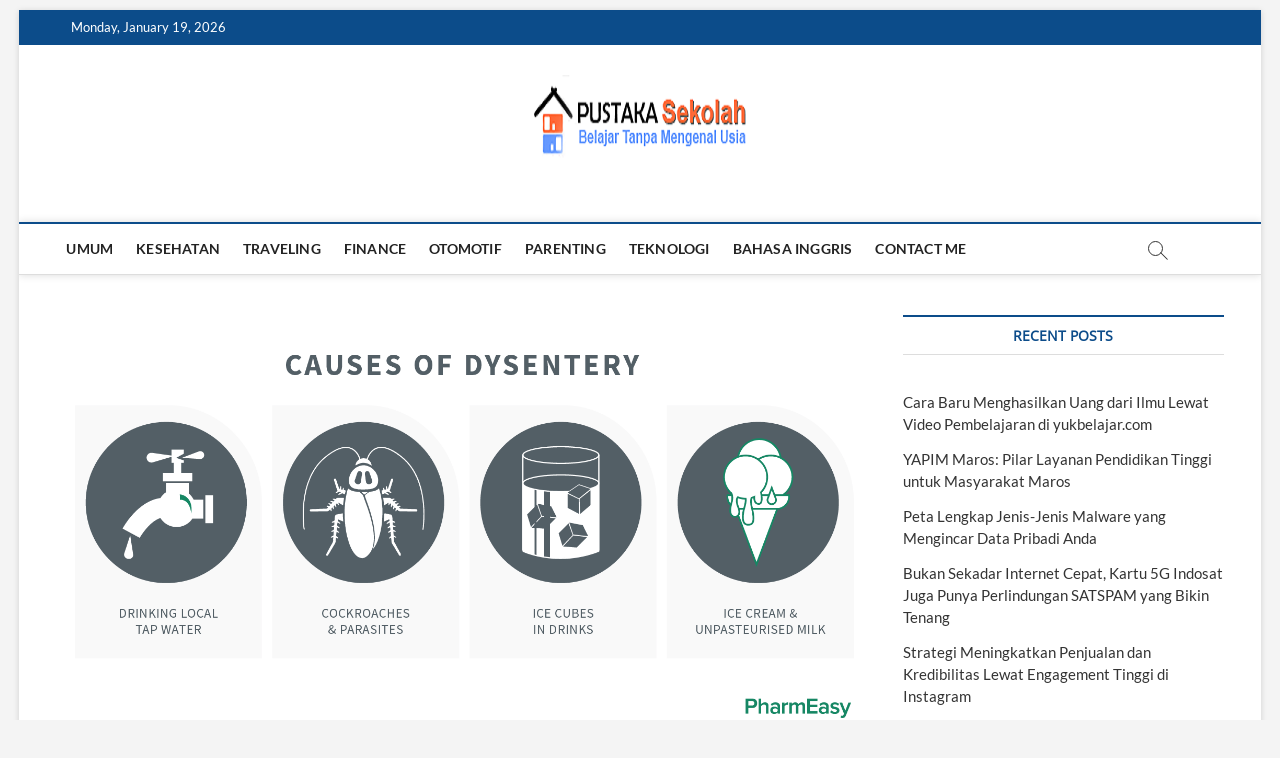

--- FILE ---
content_type: text/html; charset=UTF-8
request_url: https://www.pustakasekolah.com/tidak-ingin-terkena-disentri-kenali-penyebab-dan-gejalanya.html
body_size: 18720
content:
<!DOCTYPE html>
<html lang="en-US" prefix="og: https://ogp.me/ns#">
<head>
<meta charset="UTF-8" />
<link rel="profile" href="https://gmpg.org/xfn/11" />
<script type="text/javascript">
/* <![CDATA[ */
(()=>{var e={};e.g=function(){if("object"==typeof globalThis)return globalThis;try{return this||new Function("return this")()}catch(e){if("object"==typeof window)return window}}(),function({ampUrl:n,isCustomizePreview:t,isAmpDevMode:r,noampQueryVarName:o,noampQueryVarValue:s,disabledStorageKey:i,mobileUserAgents:a,regexRegex:c}){if("undefined"==typeof sessionStorage)return;const d=new RegExp(c);if(!a.some((e=>{const n=e.match(d);return!(!n||!new RegExp(n[1],n[2]).test(navigator.userAgent))||navigator.userAgent.includes(e)})))return;e.g.addEventListener("DOMContentLoaded",(()=>{const e=document.getElementById("amp-mobile-version-switcher");if(!e)return;e.hidden=!1;const n=e.querySelector("a[href]");n&&n.addEventListener("click",(()=>{sessionStorage.removeItem(i)}))}));const g=r&&["paired-browsing-non-amp","paired-browsing-amp"].includes(window.name);if(sessionStorage.getItem(i)||t||g)return;const u=new URL(location.href),m=new URL(n);m.hash=u.hash,u.searchParams.has(o)&&s===u.searchParams.get(o)?sessionStorage.setItem(i,"1"):m.href!==u.href&&(window.stop(),location.replace(m.href))}({"ampUrl":"https:\/\/www.pustakasekolah.com\/tidak-ingin-terkena-disentri-kenali-penyebab-dan-gejalanya.html\/amp","noampQueryVarName":"noamp","noampQueryVarValue":"mobile","disabledStorageKey":"amp_mobile_redirect_disabled","mobileUserAgents":["Mobile","Android","Silk\/","Kindle","BlackBerry","Opera Mini","Opera Mobi"],"regexRegex":"^\\\/((?:.|\\n)+)\\\/([i]*)$","isCustomizePreview":false,"isAmpDevMode":false})})();
/* ]]> */
</script>
		 		 		 		 		 		 		 		 		 		 		 		 		 		 		 		 		 		 		 
<!-- Search Engine Optimization by Rank Math - https://rankmath.com/ -->
<title>Tidak Ingin Terkena Disentri, Kenali Penyebab dan Gejalanya - Pustaka Sekolah</title>
<meta name="robots" content="follow, index, max-snippet:-1, max-video-preview:-1, max-image-preview:large"/>
<link rel="canonical" href="https://www.pustakasekolah.com/tidak-ingin-terkena-disentri-kenali-penyebab-dan-gejalanya.html" />
<meta property="og:locale" content="en_US" />
<meta property="og:type" content="article" />
<meta property="og:title" content="Tidak Ingin Terkena Disentri, Kenali Penyebab dan Gejalanya - Pustaka Sekolah" />
<meta property="og:description" content="Suatu hari saya merasakan sakit yang luar biasa di bagian perut, selain itu terasa mulas yang melilit dan mau tidak mau harus bolak-balik ke kamar&hellip;" />
<meta property="og:url" content="https://www.pustakasekolah.com/tidak-ingin-terkena-disentri-kenali-penyebab-dan-gejalanya.html" />
<meta property="og:site_name" content="Pustaka Sekolah" />
<meta property="article:section" content="Umum" />
<meta property="og:updated_time" content="2020-04-16T12:14:45+08:00" />
<meta property="og:image" content="https://www.pustakasekolah.com/wp-content/uploads/2020/04/penyebab-disentri.png" />
<meta property="og:image:secure_url" content="https://www.pustakasekolah.com/wp-content/uploads/2020/04/penyebab-disentri.png" />
<meta property="og:image:width" content="1563" />
<meta property="og:image:height" content="813" />
<meta property="og:image:alt" content="penyebab disentri" />
<meta property="og:image:type" content="image/png" />
<meta property="article:published_time" content="2020-04-16T12:14:07+08:00" />
<meta property="article:modified_time" content="2020-04-16T12:14:45+08:00" />
<meta name="twitter:card" content="summary_large_image" />
<meta name="twitter:title" content="Tidak Ingin Terkena Disentri, Kenali Penyebab dan Gejalanya - Pustaka Sekolah" />
<meta name="twitter:description" content="Suatu hari saya merasakan sakit yang luar biasa di bagian perut, selain itu terasa mulas yang melilit dan mau tidak mau harus bolak-balik ke kamar&hellip;" />
<meta name="twitter:image" content="https://www.pustakasekolah.com/wp-content/uploads/2020/04/penyebab-disentri.png" />
<meta name="twitter:label1" content="Written by" />
<meta name="twitter:data1" content="admin" />
<meta name="twitter:label2" content="Time to read" />
<meta name="twitter:data2" content="1 minute" />
<script type="application/ld+json" class="rank-math-schema">{"@context":"https://schema.org","@graph":[{"@type":["Organization","Person"],"@id":"https://www.pustakasekolah.com/#person","name":"admin","url":"https://www.pustakasekolah.com","logo":{"@type":"ImageObject","@id":"https://www.pustakasekolah.com/#logo","url":"https://www.pustakasekolah.com/wp-content/uploads/2022/05/cropped-logo-pustakasekolah-1-150x87.png","contentUrl":"https://www.pustakasekolah.com/wp-content/uploads/2022/05/cropped-logo-pustakasekolah-1-150x87.png","caption":"admin","inLanguage":"en-US"},"image":{"@id":"https://www.pustakasekolah.com/#logo"}},{"@type":"WebSite","@id":"https://www.pustakasekolah.com/#website","url":"https://www.pustakasekolah.com","name":"admin","publisher":{"@id":"https://www.pustakasekolah.com/#person"},"inLanguage":"en-US"},{"@type":"ImageObject","@id":"https://www.pustakasekolah.com/wp-content/uploads/2020/04/penyebab-disentri.png","url":"https://www.pustakasekolah.com/wp-content/uploads/2020/04/penyebab-disentri.png","width":"1563","height":"813","caption":"penyebab disentri","inLanguage":"en-US"},{"@type":"WebPage","@id":"https://www.pustakasekolah.com/tidak-ingin-terkena-disentri-kenali-penyebab-dan-gejalanya.html#webpage","url":"https://www.pustakasekolah.com/tidak-ingin-terkena-disentri-kenali-penyebab-dan-gejalanya.html","name":"Tidak Ingin Terkena Disentri, Kenali Penyebab dan Gejalanya - Pustaka Sekolah","datePublished":"2020-04-16T12:14:07+08:00","dateModified":"2020-04-16T12:14:45+08:00","isPartOf":{"@id":"https://www.pustakasekolah.com/#website"},"primaryImageOfPage":{"@id":"https://www.pustakasekolah.com/wp-content/uploads/2020/04/penyebab-disentri.png"},"inLanguage":"en-US"},{"@type":"Person","@id":"https://www.pustakasekolah.com/author/admin","name":"admin","url":"https://www.pustakasekolah.com/author/admin","image":{"@type":"ImageObject","@id":"https://www.pustakasekolah.com/wp-content/uploads/2020/09/pustakasekolah-150x150.jpg","url":"https://www.pustakasekolah.com/wp-content/uploads/2020/09/pustakasekolah-150x150.jpg","caption":"admin","inLanguage":"en-US"}},{"@type":"BlogPosting","headline":"Tidak Ingin Terkena Disentri, Kenali Penyebab dan Gejalanya - Pustaka Sekolah","datePublished":"2020-04-16T12:14:07+08:00","dateModified":"2020-04-16T12:14:45+08:00","author":{"@id":"https://www.pustakasekolah.com/author/admin","name":"admin"},"publisher":{"@id":"https://www.pustakasekolah.com/#person"},"description":"Suatu hari saya merasakan sakit yang luar biasa di bagian perut, selain itu terasa mulas yang melilit dan mau tidak mau harus bolak-balik ke kamar mandi. Entah salah makan atau sebab yang lain, kondisi ini membuat tubuh terasa lemas dan tidak mampu berbuat banyak.Untungnya setelah konsultasi ke dokter, sakitnya berangsur mereda dan kemudian sembuh sepenuhnya.","name":"Tidak Ingin Terkena Disentri, Kenali Penyebab dan Gejalanya - Pustaka Sekolah","@id":"https://www.pustakasekolah.com/tidak-ingin-terkena-disentri-kenali-penyebab-dan-gejalanya.html#richSnippet","isPartOf":{"@id":"https://www.pustakasekolah.com/tidak-ingin-terkena-disentri-kenali-penyebab-dan-gejalanya.html#webpage"},"image":{"@id":"https://www.pustakasekolah.com/wp-content/uploads/2020/04/penyebab-disentri.png"},"inLanguage":"en-US","mainEntityOfPage":{"@id":"https://www.pustakasekolah.com/tidak-ingin-terkena-disentri-kenali-penyebab-dan-gejalanya.html#webpage"}}]}</script>
<!-- /Rank Math WordPress SEO plugin -->

<link rel='dns-prefetch' href='//static.addtoany.com' />
<link rel='dns-prefetch' href='//www.pustakasekolah.com' />
<link rel='dns-prefetch' href='//www.googletagmanager.com' />
<link rel='dns-prefetch' href='//pagead2.googlesyndication.com' />
<link rel="alternate" type="application/rss+xml" title="Pustaka Sekolah &raquo; Feed" href="https://www.pustakasekolah.com/feed" />
<link rel="alternate" type="application/rss+xml" title="Pustaka Sekolah &raquo; Comments Feed" href="https://www.pustakasekolah.com/comments/feed" />
<link rel="alternate" title="oEmbed (JSON)" type="application/json+oembed" href="https://www.pustakasekolah.com/wp-json/oembed/1.0/embed?url=https%3A%2F%2Fwww.pustakasekolah.com%2Ftidak-ingin-terkena-disentri-kenali-penyebab-dan-gejalanya.html" />
<link rel="alternate" title="oEmbed (XML)" type="text/xml+oembed" href="https://www.pustakasekolah.com/wp-json/oembed/1.0/embed?url=https%3A%2F%2Fwww.pustakasekolah.com%2Ftidak-ingin-terkena-disentri-kenali-penyebab-dan-gejalanya.html&#038;format=xml" />
<style id='wp-img-auto-sizes-contain-inline-css' type='text/css'>
img:is([sizes=auto i],[sizes^="auto," i]){contain-intrinsic-size:3000px 1500px}
/*# sourceURL=wp-img-auto-sizes-contain-inline-css */
</style>
<style id='wp-emoji-styles-inline-css' type='text/css'>

	img.wp-smiley, img.emoji {
		display: inline !important;
		border: none !important;
		box-shadow: none !important;
		height: 1em !important;
		width: 1em !important;
		margin: 0 0.07em !important;
		vertical-align: -0.1em !important;
		background: none !important;
		padding: 0 !important;
	}
/*# sourceURL=wp-emoji-styles-inline-css */
</style>
<style id='wp-block-library-inline-css' type='text/css'>
:root{--wp-block-synced-color:#7a00df;--wp-block-synced-color--rgb:122,0,223;--wp-bound-block-color:var(--wp-block-synced-color);--wp-editor-canvas-background:#ddd;--wp-admin-theme-color:#007cba;--wp-admin-theme-color--rgb:0,124,186;--wp-admin-theme-color-darker-10:#006ba1;--wp-admin-theme-color-darker-10--rgb:0,107,160.5;--wp-admin-theme-color-darker-20:#005a87;--wp-admin-theme-color-darker-20--rgb:0,90,135;--wp-admin-border-width-focus:2px}@media (min-resolution:192dpi){:root{--wp-admin-border-width-focus:1.5px}}.wp-element-button{cursor:pointer}:root .has-very-light-gray-background-color{background-color:#eee}:root .has-very-dark-gray-background-color{background-color:#313131}:root .has-very-light-gray-color{color:#eee}:root .has-very-dark-gray-color{color:#313131}:root .has-vivid-green-cyan-to-vivid-cyan-blue-gradient-background{background:linear-gradient(135deg,#00d084,#0693e3)}:root .has-purple-crush-gradient-background{background:linear-gradient(135deg,#34e2e4,#4721fb 50%,#ab1dfe)}:root .has-hazy-dawn-gradient-background{background:linear-gradient(135deg,#faaca8,#dad0ec)}:root .has-subdued-olive-gradient-background{background:linear-gradient(135deg,#fafae1,#67a671)}:root .has-atomic-cream-gradient-background{background:linear-gradient(135deg,#fdd79a,#004a59)}:root .has-nightshade-gradient-background{background:linear-gradient(135deg,#330968,#31cdcf)}:root .has-midnight-gradient-background{background:linear-gradient(135deg,#020381,#2874fc)}:root{--wp--preset--font-size--normal:16px;--wp--preset--font-size--huge:42px}.has-regular-font-size{font-size:1em}.has-larger-font-size{font-size:2.625em}.has-normal-font-size{font-size:var(--wp--preset--font-size--normal)}.has-huge-font-size{font-size:var(--wp--preset--font-size--huge)}.has-text-align-center{text-align:center}.has-text-align-left{text-align:left}.has-text-align-right{text-align:right}.has-fit-text{white-space:nowrap!important}#end-resizable-editor-section{display:none}.aligncenter{clear:both}.items-justified-left{justify-content:flex-start}.items-justified-center{justify-content:center}.items-justified-right{justify-content:flex-end}.items-justified-space-between{justify-content:space-between}.screen-reader-text{border:0;clip-path:inset(50%);height:1px;margin:-1px;overflow:hidden;padding:0;position:absolute;width:1px;word-wrap:normal!important}.screen-reader-text:focus{background-color:#ddd;clip-path:none;color:#444;display:block;font-size:1em;height:auto;left:5px;line-height:normal;padding:15px 23px 14px;text-decoration:none;top:5px;width:auto;z-index:100000}html :where(.has-border-color){border-style:solid}html :where([style*=border-top-color]){border-top-style:solid}html :where([style*=border-right-color]){border-right-style:solid}html :where([style*=border-bottom-color]){border-bottom-style:solid}html :where([style*=border-left-color]){border-left-style:solid}html :where([style*=border-width]){border-style:solid}html :where([style*=border-top-width]){border-top-style:solid}html :where([style*=border-right-width]){border-right-style:solid}html :where([style*=border-bottom-width]){border-bottom-style:solid}html :where([style*=border-left-width]){border-left-style:solid}html :where(img[class*=wp-image-]){height:auto;max-width:100%}:where(figure){margin:0 0 1em}html :where(.is-position-sticky){--wp-admin--admin-bar--position-offset:var(--wp-admin--admin-bar--height,0px)}@media screen and (max-width:600px){html :where(.is-position-sticky){--wp-admin--admin-bar--position-offset:0px}}

/*# sourceURL=wp-block-library-inline-css */
</style><style id='global-styles-inline-css' type='text/css'>
:root{--wp--preset--aspect-ratio--square: 1;--wp--preset--aspect-ratio--4-3: 4/3;--wp--preset--aspect-ratio--3-4: 3/4;--wp--preset--aspect-ratio--3-2: 3/2;--wp--preset--aspect-ratio--2-3: 2/3;--wp--preset--aspect-ratio--16-9: 16/9;--wp--preset--aspect-ratio--9-16: 9/16;--wp--preset--color--black: #000000;--wp--preset--color--cyan-bluish-gray: #abb8c3;--wp--preset--color--white: #ffffff;--wp--preset--color--pale-pink: #f78da7;--wp--preset--color--vivid-red: #cf2e2e;--wp--preset--color--luminous-vivid-orange: #ff6900;--wp--preset--color--luminous-vivid-amber: #fcb900;--wp--preset--color--light-green-cyan: #7bdcb5;--wp--preset--color--vivid-green-cyan: #00d084;--wp--preset--color--pale-cyan-blue: #8ed1fc;--wp--preset--color--vivid-cyan-blue: #0693e3;--wp--preset--color--vivid-purple: #9b51e0;--wp--preset--gradient--vivid-cyan-blue-to-vivid-purple: linear-gradient(135deg,rgb(6,147,227) 0%,rgb(155,81,224) 100%);--wp--preset--gradient--light-green-cyan-to-vivid-green-cyan: linear-gradient(135deg,rgb(122,220,180) 0%,rgb(0,208,130) 100%);--wp--preset--gradient--luminous-vivid-amber-to-luminous-vivid-orange: linear-gradient(135deg,rgb(252,185,0) 0%,rgb(255,105,0) 100%);--wp--preset--gradient--luminous-vivid-orange-to-vivid-red: linear-gradient(135deg,rgb(255,105,0) 0%,rgb(207,46,46) 100%);--wp--preset--gradient--very-light-gray-to-cyan-bluish-gray: linear-gradient(135deg,rgb(238,238,238) 0%,rgb(169,184,195) 100%);--wp--preset--gradient--cool-to-warm-spectrum: linear-gradient(135deg,rgb(74,234,220) 0%,rgb(151,120,209) 20%,rgb(207,42,186) 40%,rgb(238,44,130) 60%,rgb(251,105,98) 80%,rgb(254,248,76) 100%);--wp--preset--gradient--blush-light-purple: linear-gradient(135deg,rgb(255,206,236) 0%,rgb(152,150,240) 100%);--wp--preset--gradient--blush-bordeaux: linear-gradient(135deg,rgb(254,205,165) 0%,rgb(254,45,45) 50%,rgb(107,0,62) 100%);--wp--preset--gradient--luminous-dusk: linear-gradient(135deg,rgb(255,203,112) 0%,rgb(199,81,192) 50%,rgb(65,88,208) 100%);--wp--preset--gradient--pale-ocean: linear-gradient(135deg,rgb(255,245,203) 0%,rgb(182,227,212) 50%,rgb(51,167,181) 100%);--wp--preset--gradient--electric-grass: linear-gradient(135deg,rgb(202,248,128) 0%,rgb(113,206,126) 100%);--wp--preset--gradient--midnight: linear-gradient(135deg,rgb(2,3,129) 0%,rgb(40,116,252) 100%);--wp--preset--font-size--small: 13px;--wp--preset--font-size--medium: 20px;--wp--preset--font-size--large: 36px;--wp--preset--font-size--x-large: 42px;--wp--preset--spacing--20: 0.44rem;--wp--preset--spacing--30: 0.67rem;--wp--preset--spacing--40: 1rem;--wp--preset--spacing--50: 1.5rem;--wp--preset--spacing--60: 2.25rem;--wp--preset--spacing--70: 3.38rem;--wp--preset--spacing--80: 5.06rem;--wp--preset--shadow--natural: 6px 6px 9px rgba(0, 0, 0, 0.2);--wp--preset--shadow--deep: 12px 12px 50px rgba(0, 0, 0, 0.4);--wp--preset--shadow--sharp: 6px 6px 0px rgba(0, 0, 0, 0.2);--wp--preset--shadow--outlined: 6px 6px 0px -3px rgb(255, 255, 255), 6px 6px rgb(0, 0, 0);--wp--preset--shadow--crisp: 6px 6px 0px rgb(0, 0, 0);}:where(.is-layout-flex){gap: 0.5em;}:where(.is-layout-grid){gap: 0.5em;}body .is-layout-flex{display: flex;}.is-layout-flex{flex-wrap: wrap;align-items: center;}.is-layout-flex > :is(*, div){margin: 0;}body .is-layout-grid{display: grid;}.is-layout-grid > :is(*, div){margin: 0;}:where(.wp-block-columns.is-layout-flex){gap: 2em;}:where(.wp-block-columns.is-layout-grid){gap: 2em;}:where(.wp-block-post-template.is-layout-flex){gap: 1.25em;}:where(.wp-block-post-template.is-layout-grid){gap: 1.25em;}.has-black-color{color: var(--wp--preset--color--black) !important;}.has-cyan-bluish-gray-color{color: var(--wp--preset--color--cyan-bluish-gray) !important;}.has-white-color{color: var(--wp--preset--color--white) !important;}.has-pale-pink-color{color: var(--wp--preset--color--pale-pink) !important;}.has-vivid-red-color{color: var(--wp--preset--color--vivid-red) !important;}.has-luminous-vivid-orange-color{color: var(--wp--preset--color--luminous-vivid-orange) !important;}.has-luminous-vivid-amber-color{color: var(--wp--preset--color--luminous-vivid-amber) !important;}.has-light-green-cyan-color{color: var(--wp--preset--color--light-green-cyan) !important;}.has-vivid-green-cyan-color{color: var(--wp--preset--color--vivid-green-cyan) !important;}.has-pale-cyan-blue-color{color: var(--wp--preset--color--pale-cyan-blue) !important;}.has-vivid-cyan-blue-color{color: var(--wp--preset--color--vivid-cyan-blue) !important;}.has-vivid-purple-color{color: var(--wp--preset--color--vivid-purple) !important;}.has-black-background-color{background-color: var(--wp--preset--color--black) !important;}.has-cyan-bluish-gray-background-color{background-color: var(--wp--preset--color--cyan-bluish-gray) !important;}.has-white-background-color{background-color: var(--wp--preset--color--white) !important;}.has-pale-pink-background-color{background-color: var(--wp--preset--color--pale-pink) !important;}.has-vivid-red-background-color{background-color: var(--wp--preset--color--vivid-red) !important;}.has-luminous-vivid-orange-background-color{background-color: var(--wp--preset--color--luminous-vivid-orange) !important;}.has-luminous-vivid-amber-background-color{background-color: var(--wp--preset--color--luminous-vivid-amber) !important;}.has-light-green-cyan-background-color{background-color: var(--wp--preset--color--light-green-cyan) !important;}.has-vivid-green-cyan-background-color{background-color: var(--wp--preset--color--vivid-green-cyan) !important;}.has-pale-cyan-blue-background-color{background-color: var(--wp--preset--color--pale-cyan-blue) !important;}.has-vivid-cyan-blue-background-color{background-color: var(--wp--preset--color--vivid-cyan-blue) !important;}.has-vivid-purple-background-color{background-color: var(--wp--preset--color--vivid-purple) !important;}.has-black-border-color{border-color: var(--wp--preset--color--black) !important;}.has-cyan-bluish-gray-border-color{border-color: var(--wp--preset--color--cyan-bluish-gray) !important;}.has-white-border-color{border-color: var(--wp--preset--color--white) !important;}.has-pale-pink-border-color{border-color: var(--wp--preset--color--pale-pink) !important;}.has-vivid-red-border-color{border-color: var(--wp--preset--color--vivid-red) !important;}.has-luminous-vivid-orange-border-color{border-color: var(--wp--preset--color--luminous-vivid-orange) !important;}.has-luminous-vivid-amber-border-color{border-color: var(--wp--preset--color--luminous-vivid-amber) !important;}.has-light-green-cyan-border-color{border-color: var(--wp--preset--color--light-green-cyan) !important;}.has-vivid-green-cyan-border-color{border-color: var(--wp--preset--color--vivid-green-cyan) !important;}.has-pale-cyan-blue-border-color{border-color: var(--wp--preset--color--pale-cyan-blue) !important;}.has-vivid-cyan-blue-border-color{border-color: var(--wp--preset--color--vivid-cyan-blue) !important;}.has-vivid-purple-border-color{border-color: var(--wp--preset--color--vivid-purple) !important;}.has-vivid-cyan-blue-to-vivid-purple-gradient-background{background: var(--wp--preset--gradient--vivid-cyan-blue-to-vivid-purple) !important;}.has-light-green-cyan-to-vivid-green-cyan-gradient-background{background: var(--wp--preset--gradient--light-green-cyan-to-vivid-green-cyan) !important;}.has-luminous-vivid-amber-to-luminous-vivid-orange-gradient-background{background: var(--wp--preset--gradient--luminous-vivid-amber-to-luminous-vivid-orange) !important;}.has-luminous-vivid-orange-to-vivid-red-gradient-background{background: var(--wp--preset--gradient--luminous-vivid-orange-to-vivid-red) !important;}.has-very-light-gray-to-cyan-bluish-gray-gradient-background{background: var(--wp--preset--gradient--very-light-gray-to-cyan-bluish-gray) !important;}.has-cool-to-warm-spectrum-gradient-background{background: var(--wp--preset--gradient--cool-to-warm-spectrum) !important;}.has-blush-light-purple-gradient-background{background: var(--wp--preset--gradient--blush-light-purple) !important;}.has-blush-bordeaux-gradient-background{background: var(--wp--preset--gradient--blush-bordeaux) !important;}.has-luminous-dusk-gradient-background{background: var(--wp--preset--gradient--luminous-dusk) !important;}.has-pale-ocean-gradient-background{background: var(--wp--preset--gradient--pale-ocean) !important;}.has-electric-grass-gradient-background{background: var(--wp--preset--gradient--electric-grass) !important;}.has-midnight-gradient-background{background: var(--wp--preset--gradient--midnight) !important;}.has-small-font-size{font-size: var(--wp--preset--font-size--small) !important;}.has-medium-font-size{font-size: var(--wp--preset--font-size--medium) !important;}.has-large-font-size{font-size: var(--wp--preset--font-size--large) !important;}.has-x-large-font-size{font-size: var(--wp--preset--font-size--x-large) !important;}
/*# sourceURL=global-styles-inline-css */
</style>

<style id='classic-theme-styles-inline-css' type='text/css'>
/*! This file is auto-generated */
.wp-block-button__link{color:#fff;background-color:#32373c;border-radius:9999px;box-shadow:none;text-decoration:none;padding:calc(.667em + 2px) calc(1.333em + 2px);font-size:1.125em}.wp-block-file__button{background:#32373c;color:#fff;text-decoration:none}
/*# sourceURL=/wp-includes/css/classic-themes.min.css */
</style>
<link rel='stylesheet' id='dashicons-css' href='https://www.pustakasekolah.com/wp-includes/css/dashicons.min.css?ver=6.9' type='text/css' media='all' />
<link rel='stylesheet' id='admin-bar-css' href='https://www.pustakasekolah.com/wp-includes/css/admin-bar.min.css?ver=6.9' type='text/css' media='all' />
<style id='admin-bar-inline-css' type='text/css'>

    /* Hide CanvasJS credits for P404 charts specifically */
    #p404RedirectChart .canvasjs-chart-credit {
        display: none !important;
    }
    
    #p404RedirectChart canvas {
        border-radius: 6px;
    }

    .p404-redirect-adminbar-weekly-title {
        font-weight: bold;
        font-size: 14px;
        color: #fff;
        margin-bottom: 6px;
    }

    #wpadminbar #wp-admin-bar-p404_free_top_button .ab-icon:before {
        content: "\f103";
        color: #dc3545;
        top: 3px;
    }
    
    #wp-admin-bar-p404_free_top_button .ab-item {
        min-width: 80px !important;
        padding: 0px !important;
    }
    
    /* Ensure proper positioning and z-index for P404 dropdown */
    .p404-redirect-adminbar-dropdown-wrap { 
        min-width: 0; 
        padding: 0;
        position: static !important;
    }
    
    #wpadminbar #wp-admin-bar-p404_free_top_button_dropdown {
        position: static !important;
    }
    
    #wpadminbar #wp-admin-bar-p404_free_top_button_dropdown .ab-item {
        padding: 0 !important;
        margin: 0 !important;
    }
    
    .p404-redirect-dropdown-container {
        min-width: 340px;
        padding: 18px 18px 12px 18px;
        background: #23282d !important;
        color: #fff;
        border-radius: 12px;
        box-shadow: 0 8px 32px rgba(0,0,0,0.25);
        margin-top: 10px;
        position: relative !important;
        z-index: 999999 !important;
        display: block !important;
        border: 1px solid #444;
    }
    
    /* Ensure P404 dropdown appears on hover */
    #wpadminbar #wp-admin-bar-p404_free_top_button .p404-redirect-dropdown-container { 
        display: none !important;
    }
    
    #wpadminbar #wp-admin-bar-p404_free_top_button:hover .p404-redirect-dropdown-container { 
        display: block !important;
    }
    
    #wpadminbar #wp-admin-bar-p404_free_top_button:hover #wp-admin-bar-p404_free_top_button_dropdown .p404-redirect-dropdown-container {
        display: block !important;
    }
    
    .p404-redirect-card {
        background: #2c3338;
        border-radius: 8px;
        padding: 18px 18px 12px 18px;
        box-shadow: 0 2px 8px rgba(0,0,0,0.07);
        display: flex;
        flex-direction: column;
        align-items: flex-start;
        border: 1px solid #444;
    }
    
    .p404-redirect-btn {
        display: inline-block;
        background: #dc3545;
        color: #fff !important;
        font-weight: bold;
        padding: 5px 22px;
        border-radius: 8px;
        text-decoration: none;
        font-size: 17px;
        transition: background 0.2s, box-shadow 0.2s;
        margin-top: 8px;
        box-shadow: 0 2px 8px rgba(220,53,69,0.15);
        text-align: center;
        line-height: 1.6;
    }
    
    .p404-redirect-btn:hover {
        background: #c82333;
        color: #fff !important;
        box-shadow: 0 4px 16px rgba(220,53,69,0.25);
    }
    
    /* Prevent conflicts with other admin bar dropdowns */
    #wpadminbar .ab-top-menu > li:hover > .ab-item,
    #wpadminbar .ab-top-menu > li.hover > .ab-item {
        z-index: auto;
    }
    
    #wpadminbar #wp-admin-bar-p404_free_top_button:hover > .ab-item {
        z-index: 999998 !important;
    }
    
/*# sourceURL=admin-bar-inline-css */
</style>
<link rel='stylesheet' id='ppress-frontend-css' href='https://www.pustakasekolah.com/wp-content/plugins/wp-user-avatar/assets/css/frontend.min.css?ver=4.16.8' type='text/css' media='all' />
<link rel='stylesheet' id='ppress-flatpickr-css' href='https://www.pustakasekolah.com/wp-content/plugins/wp-user-avatar/assets/flatpickr/flatpickr.min.css?ver=4.16.8' type='text/css' media='all' />
<link rel='stylesheet' id='ppress-select2-css' href='https://www.pustakasekolah.com/wp-content/plugins/wp-user-avatar/assets/select2/select2.min.css?ver=6.9' type='text/css' media='all' />
<link rel='stylesheet' id='ez-toc-css' href='https://www.pustakasekolah.com/wp-content/plugins/easy-table-of-contents/assets/css/screen.min.css?ver=2.0.80' type='text/css' media='all' />
<style id='ez-toc-inline-css' type='text/css'>
div#ez-toc-container .ez-toc-title {font-size: 120%;}div#ez-toc-container .ez-toc-title {font-weight: 500;}div#ez-toc-container ul li , div#ez-toc-container ul li a {font-size: 95%;}div#ez-toc-container ul li , div#ez-toc-container ul li a {font-weight: 500;}div#ez-toc-container nav ul ul li {font-size: 90%;}.ez-toc-box-title {font-weight: bold; margin-bottom: 10px; text-align: center; text-transform: uppercase; letter-spacing: 1px; color: #666; padding-bottom: 5px;position:absolute;top:-4%;left:5%;background-color: inherit;transition: top 0.3s ease;}.ez-toc-box-title.toc-closed {top:-25%;}
.ez-toc-container-direction {direction: ltr;}.ez-toc-counter ul{counter-reset: item ;}.ez-toc-counter nav ul li a::before {content: counters(item, '.', decimal) '. ';display: inline-block;counter-increment: item;flex-grow: 0;flex-shrink: 0;margin-right: .2em; float: left; }.ez-toc-widget-direction {direction: ltr;}.ez-toc-widget-container ul{counter-reset: item ;}.ez-toc-widget-container nav ul li a::before {content: counters(item, '.', decimal) '. ';display: inline-block;counter-increment: item;flex-grow: 0;flex-shrink: 0;margin-right: .2em; float: left; }
/*# sourceURL=ez-toc-inline-css */
</style>
<link rel='stylesheet' id='magbook-style-css' href='https://www.pustakasekolah.com/wp-content/themes/magbook/style.css?ver=6.9' type='text/css' media='all' />
<style id='magbook-style-inline-css' type='text/css'>
#site-branding #site-title, #site-branding #site-description{
			clip: rect(1px, 1px, 1px, 1px);
			position: absolute;
		}
/*# sourceURL=magbook-style-inline-css */
</style>
<link rel='stylesheet' id='font-awesome-css' href='https://www.pustakasekolah.com/wp-content/themes/magbook/assets/font-awesome/css/all.min.css?ver=6.9' type='text/css' media='all' />
<link rel='stylesheet' id='magbook-responsive-css' href='https://www.pustakasekolah.com/wp-content/themes/magbook/css/responsive.css?ver=6.9' type='text/css' media='all' />
<link rel='stylesheet' id='magbook-google-fonts-css' href='https://www.pustakasekolah.com/wp-content/fonts/dab5e945bdea9cc66c5a6e3cb3479d37.css?ver=6.9' type='text/css' media='all' />
<link rel='stylesheet' id='addtoany-css' href='https://www.pustakasekolah.com/wp-content/plugins/add-to-any/addtoany.min.css?ver=1.16' type='text/css' media='all' />
<script type="text/javascript" id="addtoany-core-js-before">
/* <![CDATA[ */
window.a2a_config=window.a2a_config||{};a2a_config.callbacks=[];a2a_config.overlays=[];a2a_config.templates={};

//# sourceURL=addtoany-core-js-before
/* ]]> */
</script>
<script type="text/javascript" defer src="https://static.addtoany.com/menu/page.js" id="addtoany-core-js"></script>
<script type="text/javascript" src="https://www.pustakasekolah.com/wp-includes/js/jquery/jquery.min.js?ver=3.7.1" id="jquery-core-js"></script>
<script type="text/javascript" src="https://www.pustakasekolah.com/wp-includes/js/jquery/jquery-migrate.min.js?ver=3.4.1" id="jquery-migrate-js"></script>
<script type="text/javascript" defer src="https://www.pustakasekolah.com/wp-content/plugins/add-to-any/addtoany.min.js?ver=1.1" id="addtoany-jquery-js"></script>
<script type="text/javascript" src="https://www.pustakasekolah.com/wp-content/plugins/related-posts-thumbnails/assets/js/front.min.js?ver=4.3.1" id="rpt_front_style-js"></script>
<script type="text/javascript" src="https://www.pustakasekolah.com/wp-content/plugins/related-posts-thumbnails/assets/js/lazy-load.js?ver=4.3.1" id="rpt-lazy-load-js"></script>
<script type="text/javascript" src="https://www.pustakasekolah.com/wp-content/plugins/wp-user-avatar/assets/flatpickr/flatpickr.min.js?ver=4.16.8" id="ppress-flatpickr-js"></script>
<script type="text/javascript" src="https://www.pustakasekolah.com/wp-content/plugins/wp-user-avatar/assets/select2/select2.min.js?ver=4.16.8" id="ppress-select2-js"></script>

<!-- Google tag (gtag.js) snippet added by Site Kit -->
<!-- Google Analytics snippet added by Site Kit -->
<script type="text/javascript" src="https://www.googletagmanager.com/gtag/js?id=G-R4K0P4PJDQ" id="google_gtagjs-js" async></script>
<script type="text/javascript" id="google_gtagjs-js-after">
/* <![CDATA[ */
window.dataLayer = window.dataLayer || [];function gtag(){dataLayer.push(arguments);}
gtag("set","linker",{"domains":["www.pustakasekolah.com"]});
gtag("js", new Date());
gtag("set", "developer_id.dZTNiMT", true);
gtag("config", "G-R4K0P4PJDQ");
//# sourceURL=google_gtagjs-js-after
/* ]]> */
</script>
<link rel="https://api.w.org/" href="https://www.pustakasekolah.com/wp-json/" /><link rel="alternate" title="JSON" type="application/json" href="https://www.pustakasekolah.com/wp-json/wp/v2/posts/1318" /><link rel="EditURI" type="application/rsd+xml" title="RSD" href="https://www.pustakasekolah.com/xmlrpc.php?rsd" />
<meta name="generator" content="WordPress 6.9" />
<link rel='shortlink' href='https://www.pustakasekolah.com/?p=1318' />
<meta name="generator" content="Site Kit by Google 1.170.0" />        <style>
            #related_posts_thumbnails li {
                border-right: 1px solid #dddddd;
                background-color: #ffffff            }

            #related_posts_thumbnails li:hover {
                background-color: #eeeeee;
            }

            .relpost_content {
                font-size: 12px;
                color: #333333;
            }

            .relpost-block-single {
                background-color: #ffffff;
                border-right: 1px solid #dddddd;
                border-left: 1px solid #dddddd;
                margin-right: -1px;
            }

            .relpost-block-single:hover {
                background-color: #eeeeee;
            }
        </style>

        <meta name="google-site-verification" content="NyGTJ6NQTiVUtVXrp6nWsUzp5LhLzlRkbMAjhPuRB3M" />
<link rel="alternate" type="text/html" media="only screen and (max-width: 640px)" href="https://www.pustakasekolah.com/tidak-ingin-terkena-disentri-kenali-penyebab-dan-gejalanya.html/amp">	<meta name="viewport" content="width=device-width" />
	
<!-- Google AdSense meta tags added by Site Kit -->
<meta name="google-adsense-platform-account" content="ca-host-pub-2644536267352236">
<meta name="google-adsense-platform-domain" content="sitekit.withgoogle.com">
<!-- End Google AdSense meta tags added by Site Kit -->
<link rel="amphtml" href="https://www.pustakasekolah.com/tidak-ingin-terkena-disentri-kenali-penyebab-dan-gejalanya.html/amp">
<!-- Google AdSense snippet added by Site Kit -->
<script type="text/javascript" async="async" src="https://pagead2.googlesyndication.com/pagead/js/adsbygoogle.js?client=ca-pub-5651527016724329&amp;host=ca-host-pub-2644536267352236" crossorigin="anonymous"></script>

<!-- End Google AdSense snippet added by Site Kit -->
<style>#amp-mobile-version-switcher{left:0;position:absolute;width:100%;z-index:100}#amp-mobile-version-switcher>a{background-color:#444;border:0;color:#eaeaea;display:block;font-family:-apple-system,BlinkMacSystemFont,Segoe UI,Roboto,Oxygen-Sans,Ubuntu,Cantarell,Helvetica Neue,sans-serif;font-size:16px;font-weight:600;padding:15px 0;text-align:center;-webkit-text-decoration:none;text-decoration:none}#amp-mobile-version-switcher>a:active,#amp-mobile-version-switcher>a:focus,#amp-mobile-version-switcher>a:hover{-webkit-text-decoration:underline;text-decoration:underline}</style><link rel="icon" href="https://www.pustakasekolah.com/wp-content/uploads/2022/05/cropped-logo-pustakasekolah-32x32.png" sizes="32x32" />
<link rel="icon" href="https://www.pustakasekolah.com/wp-content/uploads/2022/05/cropped-logo-pustakasekolah-192x192.png" sizes="192x192" />
<link rel="apple-touch-icon" href="https://www.pustakasekolah.com/wp-content/uploads/2022/05/cropped-logo-pustakasekolah-180x180.png" />
<meta name="msapplication-TileImage" content="https://www.pustakasekolah.com/wp-content/uploads/2022/05/cropped-logo-pustakasekolah-270x270.png" />
</head>
<body data-rsssl=1 class="wp-singular post-template-default single single-post postid-1318 single-format-standard wp-custom-logo wp-embed-responsive wp-theme-magbook boxed-layout n-sld top-logo-title">
	<div id="page" class="site">
	<a class="skip-link screen-reader-text" href="#site-content-contain">Skip to content</a>
	<!-- Masthead ============================================= -->
	<header id="masthead" class="site-header" role="banner">
		<div class="header-wrap">
						<!-- Top Header============================================= -->
			<div class="top-header">

									<div class="top-bar">
						<div class="wrap">
															<div class="top-bar-date">
									<span>Monday, January 19, 2026</span>
								</div>
							<div class="header-social-block"></div><!-- end .header-social-block -->
						</div> <!-- end .wrap -->
					</div> <!-- end .top-bar -->
				
				<!-- Main Header============================================= -->
				<div class="logo-bar"> <div class="wrap"> <div id="site-branding"><a href="https://www.pustakasekolah.com/" class="custom-logo-link" rel="home"><img width="225" height="87" src="https://www.pustakasekolah.com/wp-content/uploads/2022/05/cropped-logo-pustakasekolah-1.png" class="custom-logo" alt="logo pustakasekolah" decoding="async" /></a><div id="site-detail"> <h2 id="site-title"> 				<a href="https://www.pustakasekolah.com/" title="Pustaka Sekolah" rel="home"> Pustaka Sekolah </a>
				 </h2> <!-- end .site-title --> 					<div id="site-description"> Belajar Tanpa Mengenal Usia </div> <!-- end #site-description -->
						
		</div></div>		</div><!-- end .wrap -->
	</div><!-- end .logo-bar -->


				<div id="sticky-header" class="clearfix">
					<div class="wrap">
						<div class="main-header clearfix">

							<!-- Main Nav ============================================= -->
									<div id="site-branding">
			<a href="https://www.pustakasekolah.com/" class="custom-logo-link" rel="home"><img width="225" height="87" src="https://www.pustakasekolah.com/wp-content/uploads/2022/05/cropped-logo-pustakasekolah-1.png" class="custom-logo" alt="logo pustakasekolah" decoding="async" /></a>		</div> <!-- end #site-branding -->
									<nav id="site-navigation" class="main-navigation clearfix" role="navigation" aria-label="Main Menu">
																
									<button class="menu-toggle" type="button" aria-controls="primary-menu" aria-expanded="false">
										<span class="line-bar"></span>
									</button><!-- end .menu-toggle -->
									<ul id="primary-menu" class="menu nav-menu"><li id="menu-item-15" class="menu-item menu-item-type-taxonomy menu-item-object-category current-post-ancestor current-menu-parent current-post-parent menu-item-15 cl-1"><a href="https://www.pustakasekolah.com/category/umum">Umum</a></li>
<li id="menu-item-1741" class="menu-item menu-item-type-taxonomy menu-item-object-category menu-item-1741 cl-67"><a href="https://www.pustakasekolah.com/category/kesehatan">Kesehatan</a></li>
<li id="menu-item-1742" class="menu-item menu-item-type-taxonomy menu-item-object-category menu-item-1742 cl-586"><a href="https://www.pustakasekolah.com/category/traveling">Traveling</a></li>
<li id="menu-item-1743" class="menu-item menu-item-type-taxonomy menu-item-object-category menu-item-1743 cl-588"><a href="https://www.pustakasekolah.com/category/finance">Finance</a></li>
<li id="menu-item-1744" class="menu-item menu-item-type-taxonomy menu-item-object-category menu-item-1744 cl-608"><a href="https://www.pustakasekolah.com/category/otomotif">Otomotif</a></li>
<li id="menu-item-3238" class="menu-item menu-item-type-taxonomy menu-item-object-category menu-item-3238 cl-606"><a href="https://www.pustakasekolah.com/category/parenting">Parenting</a></li>
<li id="menu-item-3239" class="menu-item menu-item-type-taxonomy menu-item-object-category menu-item-3239 cl-688"><a href="https://www.pustakasekolah.com/category/teknologi">Teknologi</a></li>
<li id="menu-item-3240" class="menu-item menu-item-type-taxonomy menu-item-object-category menu-item-3240 cl-611"><a href="https://www.pustakasekolah.com/category/bahasa-inggris">Bahasa Inggris</a></li>
<li id="menu-item-527" class="menu-item menu-item-type-post_type menu-item-object-page menu-item-527"><a href="https://www.pustakasekolah.com/contact-me">Contact Me</a></li>
</ul>								</nav> <!-- end #site-navigation -->
															<button id="search-toggle" type="button" class="header-search" type="button"></button>
								<div id="search-box" class="clearfix">
									<form class="search-form" action="https://www.pustakasekolah.com/" method="get">
			<label class="screen-reader-text">Search &hellip;</label>
		<input type="search" name="s" class="search-field" placeholder="Search &hellip;" autocomplete="off" />
		<button type="submit" class="search-submit"><i class="fa-solid fa-magnifying-glass"></i></button>
</form> <!-- end .search-form -->								</div>  <!-- end #search-box -->
							
						</div><!-- end .main-header -->
					</div> <!-- end .wrap -->
				</div><!-- end #sticky-header -->

							</div><!-- end .top-header -->
					</div><!-- end .header-wrap -->

		<!-- Breaking News ============================================= -->
		
		<!-- Main Slider ============================================= -->
			</header> <!-- end #masthead -->

	<!-- Main Page Start ============================================= -->
	<div id="site-content-contain" class="site-content-contain">
		<div id="content" class="site-content">
				<div class="wrap">
	<div id="primary" class="content-area">
		<main id="main" class="site-main" role="main">
							<article id="post-1318" class="post-1318 post type-post status-publish format-standard has-post-thumbnail hentry category-umum">
											<div class="post-image-content">
							<figure class="post-featured-image">
								<img width="1563" height="813" src="https://www.pustakasekolah.com/wp-content/uploads/2020/04/penyebab-disentri.png" class="attachment-post-thumbnail size-post-thumbnail wp-post-image" alt="penyebab disentri" decoding="async" fetchpriority="high" srcset="https://www.pustakasekolah.com/wp-content/uploads/2020/04/penyebab-disentri.png 1563w, https://www.pustakasekolah.com/wp-content/uploads/2020/04/penyebab-disentri-300x156.png 300w, https://www.pustakasekolah.com/wp-content/uploads/2020/04/penyebab-disentri-768x399.png 768w, https://www.pustakasekolah.com/wp-content/uploads/2020/04/penyebab-disentri-1024x533.png 1024w" sizes="(max-width: 1563px) 100vw, 1563px" />							</figure>
						</div><!-- end.post-image-content -->
										<header class="entry-header">
													<div class="entry-meta">
									<span class="cats-links">
								<a class="cl-1" href="https://www.pustakasekolah.com/category/umum">Umum</a>
				</span><!-- end .cat-links -->
							</div>
														<h1 class="entry-title">Tidak Ingin Terkena Disentri, Kenali Penyebab dan Gejalanya</h1> <!-- end.entry-title -->
							<div class="entry-meta"><span class="author vcard"><a href="https://www.pustakasekolah.com/author/admin" title="Tidak Ingin Terkena Disentri, Kenali Penyebab dan Gejalanya"><i class="fa-regular fa-user"></i> admin</a></span><span class="posted-on"><a href="https://www.pustakasekolah.com/tidak-ingin-terkena-disentri-kenali-penyebab-dan-gejalanya.html" title="April 16, 2020"><i class="fa-regular fa-calendar"></i> April 16, 2020</a></span></div> <!-- end .entry-meta -->					</header> <!-- end .entry-header -->
					<div class="entry-content">
							<p>Suatu hari saya merasakan sakit yang luar biasa di bagian perut, selain itu terasa mulas yang melilit dan mau tidak mau harus bolak-balik ke kamar mandi. Entah salah makan atau sebab yang lain, kondisi ini membuat tubuh terasa lemas dan tidak mampu berbuat banyak.Untungnya setelah konsultasi ke dokter, sakitnya berangsur mereda dan kemudian sembuh sepenuhnya.</p>
<p><img decoding="async" class="aligncenter wp-image-1321" src="https://www.pustakasekolah.com/wp-content/uploads/2020/04/disentri.jpg" alt="" width="580" height="387" srcset="https://www.pustakasekolah.com/wp-content/uploads/2020/04/disentri.jpg 1100w, https://www.pustakasekolah.com/wp-content/uploads/2020/04/disentri-300x200.jpg 300w, https://www.pustakasekolah.com/wp-content/uploads/2020/04/disentri-768x512.jpg 768w, https://www.pustakasekolah.com/wp-content/uploads/2020/04/disentri-1024x683.jpg 1024w" sizes="(max-width: 580px) 100vw, 580px" /></p>
<p>Diantara penyakit yang menyerang perut, sakit diare dan disentri merupakan yang paling umum menimpa kita. Hal ini bisa disebabkan oleh makanan yang kurang higienis, atau kondisi lingkungan yang kurang bersih. Penyakit ini bisa menyerang siapapun, namun yang paling rentan adalah rentang usia anak &#8211; anak usia 2 hingga 4 tahun.</p>
<p><strong>Perbedaan Diare dan Disentri</strong></p>
<p>Walaupun kedua penyakit ini sama-sama menyerang perut dan menyebabkan BAB yang parah, namun sebenarnya ada beberapa perbedaan. <span class="Textweb__StyledText-sc-2upo8d-0 hmCMdT components__InlineTableText-zjjpg2-0 hNZRfk">Diare mengganggu bagian dari usus halus, sedangkan disentri menyerang bagian dari usus besar. Dari segi gejala juga dapat dilihat, diare akan menyebabkan BAB yang berair. Sementara disentri akan membuat BAB berlendir dan juga disertai darah. Bahkan pada beberapa kasus disertai dengan mual, muntah dan kram perut yang bisa berlangsung 3 hingga 7 hari.</span></p>
<div style="clear:both; margin-top:0em; margin-bottom:1em;"><a href="https://www.pustakasekolah.com/menjaga-berat-badan-tetap-ideal-di-masa-pandemi.html" target="_blank" rel="nofollow" class="u23e429d91962d5ea3247003c94d0bcb9"><!-- INLINE RELATED POSTS 1/3 //--><style> .u23e429d91962d5ea3247003c94d0bcb9 { padding:0px; margin: 0; padding-top:1em!important; padding-bottom:1em!important; width:100%; display: block; font-weight:bold; background-color:inherit; border:0!important; border-left:4px solid #16A085!important; text-decoration:none; } .u23e429d91962d5ea3247003c94d0bcb9:active, .u23e429d91962d5ea3247003c94d0bcb9:hover { opacity: 1; transition: opacity 250ms; webkit-transition: opacity 250ms; text-decoration:none; } .u23e429d91962d5ea3247003c94d0bcb9 { transition: background-color 250ms; webkit-transition: background-color 250ms; opacity: 1; transition: opacity 250ms; webkit-transition: opacity 250ms; } .u23e429d91962d5ea3247003c94d0bcb9 .ctaText { font-weight:bold; color:inherit; text-decoration:none; font-size: 16px; } .u23e429d91962d5ea3247003c94d0bcb9 .postTitle { color:inherit; text-decoration: underline!important; font-size: 16px; } .u23e429d91962d5ea3247003c94d0bcb9:hover .postTitle { text-decoration: underline!important; } </style><div style="padding-left:1em; padding-right:1em;"><span class="ctaText">Baca Juga</span>&nbsp; <span class="postTitle">Menjaga Berat Badan Tetap Ideal di Masa Pandemi</span></div></a></div><p>Lalu jika sudah demikian apa sebenarnya yang menyebakan penyakit disentri?. Penyakit ini memiliki dua penyebab yakni, disentri amoeba dan disentri bakteri atau basiler. Penyakit <a href="https://www.lifebuoy.co.id/semua-artikel/berita-kesehatan/kenali-gejala-dan-penyebab-penyakit-disentri.html" target="_blank" rel="noopener"><strong>disentri amoeba</strong></a> memiliki gejala penyakit yang cukup parah dan bisa menyebakan komplikasi jika dibandingkan dengan disentri basiler.</p>
<p><img decoding="async" class="aligncenter wp-image-1322" src="https://www.pustakasekolah.com/wp-content/uploads/2020/04/penyebab-disentri.png" alt="penyebab disentri" width="586" height="305" srcset="https://www.pustakasekolah.com/wp-content/uploads/2020/04/penyebab-disentri.png 1563w, https://www.pustakasekolah.com/wp-content/uploads/2020/04/penyebab-disentri-300x156.png 300w, https://www.pustakasekolah.com/wp-content/uploads/2020/04/penyebab-disentri-768x399.png 768w, https://www.pustakasekolah.com/wp-content/uploads/2020/04/penyebab-disentri-1024x533.png 1024w" sizes="(max-width: 586px) 100vw, 586px" /></p>
<p><strong>Pencegahan Disentri</strong></p>
<p>Walaupun penyakit ini sangat jarang yang berakibat fatal, tetapi efeknya bisa membuat tubuh menjadi lemas berhari-hari yang tentunya akan menggangu aktifitas kita. Untuk cara pencegahannya, yang terpenting adalah menjaga kebersihan dan menerapkan perilaku hidup sehat agar bakteri maupun <a href="https://www.lifebuoy.co.id/semua-artikel/berita-kesehatan/kenali-gejala-dan-penyebab-penyakit-disentri.html" target="_blank" rel="noopener"><strong>disentri amoeba</strong></a> tidak bisa masuk kedalam tubuh kita.</p>
<p>Selalu mencuci tangan dengan air mengalir dan sabun sebelum makan, memasak dan setelah dari kamar mandi, selalu bersihkan toilet dengan disinfektan, dan ketika memakan buah usahakan dicuci dengan bersih. Dan ketika ada anggota keluarga yang terkena disentri, sebisa mungkin kurangi kontak dengannya dan cucilah pakainnya dengan bersih atau bahkan dengan air panas.</p>
<!-- relpost-thumb-wrapper --><div class="relpost-thumb-wrapper"><!-- filter-class --><div class="relpost-thumb-container"><style>.relpost-block-single-image, .relpost-post-image { margin-bottom: 10px; }</style>Related posts:<div style="clear: both"></div><div style="clear: both"></div><!-- relpost-block-container --><div class="relpost-block-container relpost-block-column-layout" style="--relposth-columns: 3;--relposth-columns_t: 3; --relposth-columns_m: 2"><a href="https://www.pustakasekolah.com/bagaimana-cara-mengatasi-kutu-busuk.html" class="relpost-block-single"><div class="relpost-custom-block-single"><div class="relpost-block-single-image rpt-lazyload" aria-hidden="true" role="img" data-bg="https://www.pustakasekolah.com/wp-content/uploads/2020/07/fumida-150x150.png" style="background: transparent no-repeat scroll 0% 0%; width: 150px; height: 150px; aspect-ratio: 1/1;"></div><div class="relpost-block-single-text"  style="height: 75px;font-family: Arial;  font-size: 12px;  color: #333333;"><h2 class="relpost_card_title">Bagaimana Cara Mengatasi Kutu Busuk?</h2></div></div></a><a href="https://www.pustakasekolah.com/cara-penyebutan-waktu-dalam-bahasa-inggris.html" class="relpost-block-single"><div class="relpost-custom-block-single"><div class="relpost-block-single-image rpt-lazyload" aria-label="waktu dalam bahasa inggris" role="img" data-bg="https://www.pustakasekolah.com/wp-content/uploads/2021/06/waktu-dalam-bahasa-nggris-150x150.jpg" style="background: transparent no-repeat scroll 0% 0%; width: 150px; height: 150px; aspect-ratio: 1/1;"></div><div class="relpost-block-single-text"  style="height: 75px;font-family: Arial;  font-size: 12px;  color: #333333;"><h2 class="relpost_card_title">Cara Penyebutan Waktu dalam Bahasa Inggris.</h2></div></div></a><a href="https://www.pustakasekolah.com/toyota-hilux-kendaraan-double-cabin-terbaik.html" class="relpost-block-single"><div class="relpost-custom-block-single"><div class="relpost-block-single-image rpt-lazyload" aria-label="Double Cabin terbaik" role="img" data-bg="https://www.pustakasekolah.com/wp-content/uploads/2019/04/Double-Cabin-terbaik-150x150.jpg" style="background: transparent no-repeat scroll 0% 0%; width: 150px; height: 150px; aspect-ratio: 1/1;"></div><div class="relpost-block-single-text"  style="height: 75px;font-family: Arial;  font-size: 12px;  color: #333333;"><h2 class="relpost_card_title">Toyota Hilux, Kendaraan Double Cabin Terbaik Saat Ini</h2></div></div></a></div><!-- close relpost-block-container --><div style="clear: both"></div></div><!-- close filter class --></div><!-- close relpost-thumb-wrapper --><div class="addtoany_share_save_container addtoany_content addtoany_content_bottom"><div class="a2a_kit a2a_kit_size_32 addtoany_list" data-a2a-url="https://www.pustakasekolah.com/tidak-ingin-terkena-disentri-kenali-penyebab-dan-gejalanya.html" data-a2a-title="Tidak Ingin Terkena Disentri, Kenali Penyebab dan Gejalanya"><a class="a2a_button_facebook" href="https://www.addtoany.com/add_to/facebook?linkurl=https%3A%2F%2Fwww.pustakasekolah.com%2Ftidak-ingin-terkena-disentri-kenali-penyebab-dan-gejalanya.html&amp;linkname=Tidak%20Ingin%20Terkena%20Disentri%2C%20Kenali%20Penyebab%20dan%20Gejalanya" title="Facebook" rel="nofollow noopener" target="_blank"></a><a class="a2a_button_mastodon" href="https://www.addtoany.com/add_to/mastodon?linkurl=https%3A%2F%2Fwww.pustakasekolah.com%2Ftidak-ingin-terkena-disentri-kenali-penyebab-dan-gejalanya.html&amp;linkname=Tidak%20Ingin%20Terkena%20Disentri%2C%20Kenali%20Penyebab%20dan%20Gejalanya" title="Mastodon" rel="nofollow noopener" target="_blank"></a><a class="a2a_button_email" href="https://www.addtoany.com/add_to/email?linkurl=https%3A%2F%2Fwww.pustakasekolah.com%2Ftidak-ingin-terkena-disentri-kenali-penyebab-dan-gejalanya.html&amp;linkname=Tidak%20Ingin%20Terkena%20Disentri%2C%20Kenali%20Penyebab%20dan%20Gejalanya" title="Email" rel="nofollow noopener" target="_blank"></a><a class="a2a_dd addtoany_share_save addtoany_share" href="https://www.addtoany.com/share"></a></div></div>			
					</div><!-- end .entry-content -->
									</article><!-- end .post -->
				
	<nav class="navigation post-navigation" aria-label="Posts">
		<h2 class="screen-reader-text">Post navigation</h2>
		<div class="nav-links"><div class="nav-previous"><a href="https://www.pustakasekolah.com/4-materi-dan-cara-belajar-bahasa-jerman-di-rumah.html" rel="prev"><span class="meta-nav" aria-hidden="true">Previous</span> <span class="screen-reader-text">Previous post:</span> <span class="post-title">4 Materi dan Cara Belajar Bahasa Jerman di Rumah</span></a></div><div class="nav-next"><a href="https://www.pustakasekolah.com/inilah-cara-mudah-jaga-daya-tahan-tubuh-agar-tetap-fit.html" rel="next"><span class="meta-nav" aria-hidden="true">Next</span> <span class="screen-reader-text">Next post:</span> <span class="post-title">Inilah Cara Mudah Jaga Daya Tahan Tubuh Agar Tetap Fit</span></a></div></div>
	</nav>		</main><!-- end #main -->
	</div> <!-- #primary -->

<aside id="secondary" class="widget-area" role="complementary" aria-label="Side Sidebar">
    
		<aside id="recent-posts-2" class="widget widget_recent_entries">
		<h2 class="widget-title">Recent Posts</h2>
		<ul>
											<li>
					<a href="https://www.pustakasekolah.com/cara-baru-menghasilkan-uang-dari-ilmu-lewat-video-pembelajaran-di-yukbelajar-com.html">Cara Baru Menghasilkan Uang dari Ilmu Lewat Video Pembelajaran di yukbelajar.com</a>
									</li>
											<li>
					<a href="https://www.pustakasekolah.com/yapim-maros-pilar-layanan-pendidikan-tinggi-untuk-masyarakat-maros.html">YAPIM Maros: Pilar Layanan Pendidikan Tinggi untuk Masyarakat Maros</a>
									</li>
											<li>
					<a href="https://www.pustakasekolah.com/peta-lengkap-jenis-jenis-malware-yang-mengincar-data-pribadi-anda.html">Peta Lengkap Jenis-Jenis Malware yang Mengincar Data Pribadi Anda</a>
									</li>
											<li>
					<a href="https://www.pustakasekolah.com/bukan-sekadar-internet-cepat-kartu-5g-indosat-juga-punya-perlindungan-satspam-yang-bikin-tenang.html">Bukan Sekadar Internet Cepat, Kartu 5G Indosat Juga Punya Perlindungan SATSPAM yang Bikin Tenang</a>
									</li>
											<li>
					<a href="https://www.pustakasekolah.com/strategi-meningkatkan-penjualan-dan-kredibilitas-lewat-engagement-tinggi-di-instagram.html">Strategi Meningkatkan Penjualan dan Kredibilitas Lewat Engagement Tinggi di Instagram</a>
									</li>
					</ul>

		</aside><aside id="categories-3" class="widget widget_categories"><h2 class="widget-title">Categories</h2>
			<ul>
					<li class="cat-item cat-item-439"><a href="https://www.pustakasekolah.com/category/animalia">Animalia</a>
</li>
	<li class="cat-item cat-item-611"><a href="https://www.pustakasekolah.com/category/bahasa-inggris">Bahasa Inggris</a>
</li>
	<li class="cat-item cat-item-2"><a href="https://www.pustakasekolah.com/category/biologi">Biologi</a>
</li>
	<li class="cat-item cat-item-470"><a href="https://www.pustakasekolah.com/category/cpns">CPNS</a>
</li>
	<li class="cat-item cat-item-588"><a href="https://www.pustakasekolah.com/category/finance">Finance</a>
</li>
	<li class="cat-item cat-item-587"><a href="https://www.pustakasekolah.com/category/fisika">Fisika</a>
</li>
	<li class="cat-item cat-item-610"><a href="https://www.pustakasekolah.com/category/hoby">Hoby</a>
</li>
	<li class="cat-item cat-item-22"><a href="https://www.pustakasekolah.com/category/kata-kata">Kata Kata</a>
</li>
	<li class="cat-item cat-item-67"><a href="https://www.pustakasekolah.com/category/kesehatan">Kesehatan</a>
</li>
	<li class="cat-item cat-item-2772"><a href="https://www.pustakasekolah.com/category/lifestyle">Lifestyle</a>
</li>
	<li class="cat-item cat-item-608"><a href="https://www.pustakasekolah.com/category/otomotif">Otomotif</a>
</li>
	<li class="cat-item cat-item-606"><a href="https://www.pustakasekolah.com/category/parenting">Parenting</a>
</li>
	<li class="cat-item cat-item-934"><a href="https://www.pustakasekolah.com/category/pendidikan">Pendidikan</a>
</li>
	<li class="cat-item cat-item-11"><a href="https://www.pustakasekolah.com/category/pkn">PKn</a>
</li>
	<li class="cat-item cat-item-375"><a href="https://www.pustakasekolah.com/category/sejarah">Sejarah</a>
</li>
	<li class="cat-item cat-item-688"><a href="https://www.pustakasekolah.com/category/teknologi">Teknologi</a>
</li>
	<li class="cat-item cat-item-586"><a href="https://www.pustakasekolah.com/category/traveling">Traveling</a>
</li>
	<li class="cat-item cat-item-1"><a href="https://www.pustakasekolah.com/category/umum">Umum</a>
</li>
	<li class="cat-item cat-item-57"><a href="https://www.pustakasekolah.com/category/zodiak">Zodiak</a>
</li>
			</ul>

			</aside><aside id="block-4" class="widget widget_block"><a href="https://id.seedbacklink.com/"><img decoding="async" title="Seedbacklink" src="https://id.seedbacklink.com/wp-content/uploads/2023/11/Badge-Seedbacklink_Artboard-1-webp-version.webp" alt="Seedbacklink" width="100%" height="auto"></a></aside></aside><!-- end #secondary -->
</div><!-- end .wrap -->
</div><!-- end #content -->
<!-- Footer Start ============================================= -->
<footer id="colophon" class="site-footer" role="contentinfo">
	<div class="site-info">
		<div class="wrap">
						<div class="copyright-wrap clearfix">
				<div class="copyright">					<a title="Pustaka Sekolah" target="_blank" href="https://www.pustakasekolah.com/">Pustaka Sekolah</a> | 
									Designed by: <a title="Theme Freesia" target="_blank" href="https://themefreesia.com">Theme Freesia</a> |
									 <a title="WordPress" target="_blank" href="https://wordpress.org">WordPress</a>  | &copy; Copyright All right reserved 								</div>
							</div> <!-- end .copyright-wrap -->
			<div style="clear:both;"></div>
		</div> <!-- end .wrap -->
	</div> <!-- end .site-info -->
				<button class="go-to-top" type="button">
				<span class="icon-bg"></span>
				<span class="back-to-top-text">Top</span>
				<i class="fa fa-angle-up back-to-top-icon"></i>
			</button>
		<div class="page-overlay"></div>
</footer> <!-- end #colophon -->
</div><!-- end .site-content-contain -->
</div><!-- end #page -->
<script type="speculationrules">
{"prefetch":[{"source":"document","where":{"and":[{"href_matches":"/*"},{"not":{"href_matches":["/wp-*.php","/wp-admin/*","/wp-content/uploads/*","/wp-content/*","/wp-content/plugins/*","/wp-content/themes/magbook/*","/*\\?(.+)"]}},{"not":{"selector_matches":"a[rel~=\"nofollow\"]"}},{"not":{"selector_matches":".no-prefetch, .no-prefetch a"}}]},"eagerness":"conservative"}]}
</script>
		<div id="amp-mobile-version-switcher" hidden>
			<a rel="" href="https://www.pustakasekolah.com/tidak-ingin-terkena-disentri-kenali-penyebab-dan-gejalanya.html/amp">
				Go to mobile version			</a>
		</div>

				<script type="text/javascript" id="ppress-frontend-script-js-extra">
/* <![CDATA[ */
var pp_ajax_form = {"ajaxurl":"https://www.pustakasekolah.com/wp-admin/admin-ajax.php","confirm_delete":"Are you sure?","deleting_text":"Deleting...","deleting_error":"An error occurred. Please try again.","nonce":"7bfaa014d5","disable_ajax_form":"false","is_checkout":"0","is_checkout_tax_enabled":"0","is_checkout_autoscroll_enabled":"true"};
//# sourceURL=ppress-frontend-script-js-extra
/* ]]> */
</script>
<script type="text/javascript" src="https://www.pustakasekolah.com/wp-content/plugins/wp-user-avatar/assets/js/frontend.min.js?ver=4.16.8" id="ppress-frontend-script-js"></script>
<script type="text/javascript" id="ez-toc-scroll-scriptjs-js-extra">
/* <![CDATA[ */
var eztoc_smooth_local = {"scroll_offset":"30","add_request_uri":"","add_self_reference_link":""};
//# sourceURL=ez-toc-scroll-scriptjs-js-extra
/* ]]> */
</script>
<script type="text/javascript" src="https://www.pustakasekolah.com/wp-content/plugins/easy-table-of-contents/assets/js/smooth_scroll.min.js?ver=2.0.80" id="ez-toc-scroll-scriptjs-js"></script>
<script type="text/javascript" src="https://www.pustakasekolah.com/wp-content/plugins/easy-table-of-contents/vendor/js-cookie/js.cookie.min.js?ver=2.2.1" id="ez-toc-js-cookie-js"></script>
<script type="text/javascript" src="https://www.pustakasekolah.com/wp-content/plugins/easy-table-of-contents/vendor/sticky-kit/jquery.sticky-kit.min.js?ver=1.9.2" id="ez-toc-jquery-sticky-kit-js"></script>
<script type="text/javascript" id="ez-toc-js-js-extra">
/* <![CDATA[ */
var ezTOC = {"smooth_scroll":"1","visibility_hide_by_default":"1","scroll_offset":"30","fallbackIcon":"\u003Cspan class=\"\"\u003E\u003Cspan class=\"eztoc-hide\" style=\"display:none;\"\u003EToggle\u003C/span\u003E\u003Cspan class=\"ez-toc-icon-toggle-span\"\u003E\u003Csvg style=\"fill: #999;color:#999\" xmlns=\"http://www.w3.org/2000/svg\" class=\"list-377408\" width=\"20px\" height=\"20px\" viewBox=\"0 0 24 24\" fill=\"none\"\u003E\u003Cpath d=\"M6 6H4v2h2V6zm14 0H8v2h12V6zM4 11h2v2H4v-2zm16 0H8v2h12v-2zM4 16h2v2H4v-2zm16 0H8v2h12v-2z\" fill=\"currentColor\"\u003E\u003C/path\u003E\u003C/svg\u003E\u003Csvg style=\"fill: #999;color:#999\" class=\"arrow-unsorted-368013\" xmlns=\"http://www.w3.org/2000/svg\" width=\"10px\" height=\"10px\" viewBox=\"0 0 24 24\" version=\"1.2\" baseProfile=\"tiny\"\u003E\u003Cpath d=\"M18.2 9.3l-6.2-6.3-6.2 6.3c-.2.2-.3.4-.3.7s.1.5.3.7c.2.2.4.3.7.3h11c.3 0 .5-.1.7-.3.2-.2.3-.5.3-.7s-.1-.5-.3-.7zM5.8 14.7l6.2 6.3 6.2-6.3c.2-.2.3-.5.3-.7s-.1-.5-.3-.7c-.2-.2-.4-.3-.7-.3h-11c-.3 0-.5.1-.7.3-.2.2-.3.5-.3.7s.1.5.3.7z\"/\u003E\u003C/svg\u003E\u003C/span\u003E\u003C/span\u003E","visibility_hide_by_device":"1","chamomile_theme_is_on":""};
//# sourceURL=ez-toc-js-js-extra
/* ]]> */
</script>
<script type="text/javascript" src="https://www.pustakasekolah.com/wp-content/plugins/easy-table-of-contents/assets/js/front.min.js?ver=2.0.80-1767199286" id="ez-toc-js-js"></script>
<script type="text/javascript" src="https://www.pustakasekolah.com/wp-content/themes/magbook/js/magbook-main.js?ver=6.9" id="magbook-main-js"></script>
<script type="text/javascript" src="https://www.pustakasekolah.com/wp-content/themes/magbook/assets/sticky/jquery.sticky.min.js?ver=6.9" id="jquery-sticky-js"></script>
<script type="text/javascript" src="https://www.pustakasekolah.com/wp-content/themes/magbook/assets/sticky/sticky-settings.js?ver=6.9" id="magbook-sticky-settings-js"></script>
<script type="text/javascript" src="https://www.pustakasekolah.com/wp-content/themes/magbook/js/navigation.js?ver=6.9" id="magbook-navigation-js"></script>
<script type="text/javascript" src="https://www.pustakasekolah.com/wp-content/themes/magbook/js/jquery.flexslider-min.js?ver=6.9" id="jquery-flexslider-js"></script>
<script type="text/javascript" id="magbook-slider-js-extra">
/* <![CDATA[ */
var magbook_slider_value = {"magbook_animation_effect":"fade","magbook_slideshowSpeed":"5000","magbook_animationSpeed":"700"};
//# sourceURL=magbook-slider-js-extra
/* ]]> */
</script>
<script type="text/javascript" src="https://www.pustakasekolah.com/wp-content/themes/magbook/js/flexslider-setting.js?ver=6.9" id="magbook-slider-js"></script>
<script type="text/javascript" src="https://www.pustakasekolah.com/wp-content/themes/magbook/js/skip-link-focus-fix.js?ver=6.9" id="magbook-skip-link-focus-fix-js"></script>
<script id="wp-emoji-settings" type="application/json">
{"baseUrl":"https://s.w.org/images/core/emoji/17.0.2/72x72/","ext":".png","svgUrl":"https://s.w.org/images/core/emoji/17.0.2/svg/","svgExt":".svg","source":{"concatemoji":"https://www.pustakasekolah.com/wp-includes/js/wp-emoji-release.min.js?ver=6.9"}}
</script>
<script type="module">
/* <![CDATA[ */
/*! This file is auto-generated */
const a=JSON.parse(document.getElementById("wp-emoji-settings").textContent),o=(window._wpemojiSettings=a,"wpEmojiSettingsSupports"),s=["flag","emoji"];function i(e){try{var t={supportTests:e,timestamp:(new Date).valueOf()};sessionStorage.setItem(o,JSON.stringify(t))}catch(e){}}function c(e,t,n){e.clearRect(0,0,e.canvas.width,e.canvas.height),e.fillText(t,0,0);t=new Uint32Array(e.getImageData(0,0,e.canvas.width,e.canvas.height).data);e.clearRect(0,0,e.canvas.width,e.canvas.height),e.fillText(n,0,0);const a=new Uint32Array(e.getImageData(0,0,e.canvas.width,e.canvas.height).data);return t.every((e,t)=>e===a[t])}function p(e,t){e.clearRect(0,0,e.canvas.width,e.canvas.height),e.fillText(t,0,0);var n=e.getImageData(16,16,1,1);for(let e=0;e<n.data.length;e++)if(0!==n.data[e])return!1;return!0}function u(e,t,n,a){switch(t){case"flag":return n(e,"\ud83c\udff3\ufe0f\u200d\u26a7\ufe0f","\ud83c\udff3\ufe0f\u200b\u26a7\ufe0f")?!1:!n(e,"\ud83c\udde8\ud83c\uddf6","\ud83c\udde8\u200b\ud83c\uddf6")&&!n(e,"\ud83c\udff4\udb40\udc67\udb40\udc62\udb40\udc65\udb40\udc6e\udb40\udc67\udb40\udc7f","\ud83c\udff4\u200b\udb40\udc67\u200b\udb40\udc62\u200b\udb40\udc65\u200b\udb40\udc6e\u200b\udb40\udc67\u200b\udb40\udc7f");case"emoji":return!a(e,"\ud83e\u1fac8")}return!1}function f(e,t,n,a){let r;const o=(r="undefined"!=typeof WorkerGlobalScope&&self instanceof WorkerGlobalScope?new OffscreenCanvas(300,150):document.createElement("canvas")).getContext("2d",{willReadFrequently:!0}),s=(o.textBaseline="top",o.font="600 32px Arial",{});return e.forEach(e=>{s[e]=t(o,e,n,a)}),s}function r(e){var t=document.createElement("script");t.src=e,t.defer=!0,document.head.appendChild(t)}a.supports={everything:!0,everythingExceptFlag:!0},new Promise(t=>{let n=function(){try{var e=JSON.parse(sessionStorage.getItem(o));if("object"==typeof e&&"number"==typeof e.timestamp&&(new Date).valueOf()<e.timestamp+604800&&"object"==typeof e.supportTests)return e.supportTests}catch(e){}return null}();if(!n){if("undefined"!=typeof Worker&&"undefined"!=typeof OffscreenCanvas&&"undefined"!=typeof URL&&URL.createObjectURL&&"undefined"!=typeof Blob)try{var e="postMessage("+f.toString()+"("+[JSON.stringify(s),u.toString(),c.toString(),p.toString()].join(",")+"));",a=new Blob([e],{type:"text/javascript"});const r=new Worker(URL.createObjectURL(a),{name:"wpTestEmojiSupports"});return void(r.onmessage=e=>{i(n=e.data),r.terminate(),t(n)})}catch(e){}i(n=f(s,u,c,p))}t(n)}).then(e=>{for(const n in e)a.supports[n]=e[n],a.supports.everything=a.supports.everything&&a.supports[n],"flag"!==n&&(a.supports.everythingExceptFlag=a.supports.everythingExceptFlag&&a.supports[n]);var t;a.supports.everythingExceptFlag=a.supports.everythingExceptFlag&&!a.supports.flag,a.supports.everything||((t=a.source||{}).concatemoji?r(t.concatemoji):t.wpemoji&&t.twemoji&&(r(t.twemoji),r(t.wpemoji)))});
//# sourceURL=https://www.pustakasekolah.com/wp-includes/js/wp-emoji-loader.min.js
/* ]]> */
</script>
</body>
</html>

--- FILE ---
content_type: text/html; charset=utf-8
request_url: https://www.google.com/recaptcha/api2/aframe
body_size: 268
content:
<!DOCTYPE HTML><html><head><meta http-equiv="content-type" content="text/html; charset=UTF-8"></head><body><script nonce="C7x8HDM3uzVc_IE2J0ejxw">/** Anti-fraud and anti-abuse applications only. See google.com/recaptcha */ try{var clients={'sodar':'https://pagead2.googlesyndication.com/pagead/sodar?'};window.addEventListener("message",function(a){try{if(a.source===window.parent){var b=JSON.parse(a.data);var c=clients[b['id']];if(c){var d=document.createElement('img');d.src=c+b['params']+'&rc='+(localStorage.getItem("rc::a")?sessionStorage.getItem("rc::b"):"");window.document.body.appendChild(d);sessionStorage.setItem("rc::e",parseInt(sessionStorage.getItem("rc::e")||0)+1);localStorage.setItem("rc::h",'1768767657227');}}}catch(b){}});window.parent.postMessage("_grecaptcha_ready", "*");}catch(b){}</script></body></html>